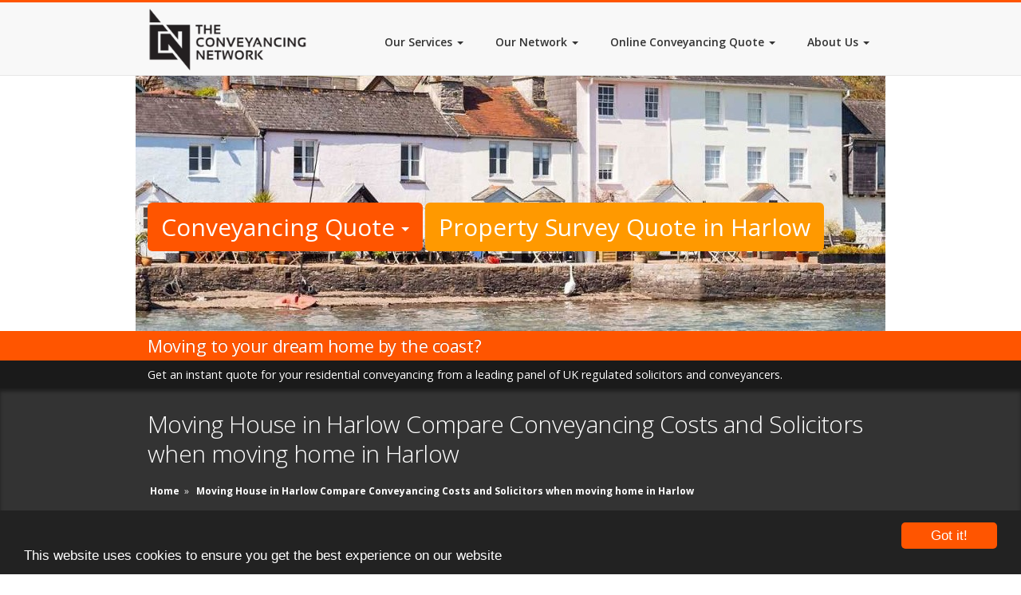

--- FILE ---
content_type: text/html;charset=UTF-8
request_url: https://www.theconveyancingnetwork.com/index.cfm/moving-house/harlow/
body_size: 8544
content:

<!DOCTYPE html>
<html class="no-js" lang="en">
<head>
<!-- Page Title -->
<title>Moving House in Harlow Compare Conveyancing Costs and Solicitors when moving home in Harlow</title>
<link rel="canonical" href="https://www.theconveyancingnetwork.com/index.cfm/moving-house/harlow/" />
<!-- META Info -->
<meta http-equiv="content-type" content="text/html; charset=UTF-8" />
<meta name="robots" content="all" />
<meta name="robots" content="index, follow" />
<meta name="revisit-after" content="1 Day" />
<meta name="description" content="Moving house - cheap, low cost online conveyancing quotes from solicitors and conveyancers in Harlow. Guaranteed fixed fee, quality conveyancing. Choose a Solicitor that offers a best value deal for your property move" />
<meta name="author" content="The Conveyancing Network" />
<meta name="generator" content="n-smith CMS - www.n-smith.com" />
<!-- bvg-ZshbMUZ-7SOhvZE0GoDWRUg -->
<link rel="apple-touch-icon" sizes="57x57" href="/apple-icon-57x57.png" />
<link rel="apple-touch-icon" sizes="60x60" href="/apple-icon-60x60.png" />
<link rel="apple-touch-icon" sizes="72x72" href="/apple-icon-72x72.png" />
<link rel="apple-touch-icon" sizes="76x76" href="/apple-icon-76x76.png" />
<link rel="apple-touch-icon" sizes="114x114" href="/apple-icon-114x114.png" />
<link rel="apple-touch-icon" sizes="120x120" href="/apple-icon-120x120.png" />
<link rel="apple-touch-icon" sizes="144x144" href="/apple-icon-144x144.png" />
<link rel="apple-touch-icon" sizes="152x152" href="/apple-icon-152x152.png" />
<link rel="apple-touch-icon" sizes="180x180" href="/apple-icon-180x180.png" />
<link rel="icon" type="image/png" sizes="192x192" href="/android-icon-192x192.png" />
<link rel="icon" type="image/png" sizes="32x32" href="/favicon-32x32.png" />
<link rel="icon" type="image/png" sizes="96x96" href="/favicon-96x96.png" />
<link rel="icon" type="image/png" sizes="16x16" href="/favicon-16x16.png" />
<link rel="manifest" href="/manifest.json" />
<meta name="msapplication-TileColor" content="#ffffff" />
<meta name="msapplication-TileImage" content="/ms-icon-144x144.png" />
<meta name="theme-color" content="#ffffff" />
<link rel="publisher" href="https://plus.google.com/114557459748026617737" />
<meta http-equiv="X-UA-Compatible" content="IE=edge" />
<meta name="viewport" content="width=device-width, initial-scale=1, maximum-scale=5, user-scalable=yes" />
<meta name="OMG-Verify-V1" content="754236-99ff7dcb-cc6c-479d-81f3-16fe537b67bf" />
<meta name="geo.region" content="GB" />
<meta name="geo.placename" content="London" />
<meta name="geo.position" content="51.516874;-0.106823" />
<meta name="ICBM" content="51.516874, -0.106823" />
<!-- CSS Files -->
<link rel="stylesheet" href="https://maxcdn.bootstrapcdn.com/font-awesome/4.5.0/css/font-awesome.min.css" async defer />
<link rel="alternate" type="application/rss+xml" title="The Conveyancing Network RSS Feed" href="https://www.theconveyancingnetwork.com/index.cfm/rss/" />
<link rel="stylesheet" href="https://netdna.bootstrapcdn.com/bootstrap/3.3.7/css/bootstrap.min.css" />
<link rel="stylesheet" href="https://fonts.googleapis.com/css?family=Open+Sans:400,300,600,700,300italic,400italic,600italic,700italic&display=swap" />
<link rel="stylesheet" href="https://fonts.googleapis.com/css?family=Nunito:400,700,300&display=swap" />
<link href="https://www.theconveyancingnetwork.com/static/css/style.min.css?r=1.0.0.0.32" rel="stylesheet" />
<!--[if IE]> <link href="https://www.theconveyancingnetwork.com/static/css/ie.css" type="text/css" rel="stylesheet"> <![endif]-->
<!-- JS Files -->
<script defer src="https://www.theconveyancingnetwork.com/static/js/modernizr.custom.js" type="text/javascript" async defer></script> <!-- Modernizr -->
<!-- Google Tracking Code -->
<!-- Google tag (gtag.js) -->
<script async src="https://www.googletagmanager.com/gtag/js?id=G-D1H0EPXVYD"></script>
<script>
window.dataLayer = window.dataLayer || [];
function gtag(){dataLayer.push(arguments);}
gtag('js', new Date());
gtag('config', 'G-D1H0EPXVYD');
</script>
<!-- Global site tag (gtag.js) - Google Ads: 1062857293 -->
<script defer src="https://www.googletagmanager.com/gtag/js?id=AW-1062857293"></script>
<script defer>
window.dataLayer = window.dataLayer || [];
function gtag(){dataLayer.push(arguments);}
gtag('js', new Date());
gtag('config', 'AW-1062857293');
</script>
<!-- Facebook Pixel Code -->
<script defer>
!function(f,b,e,v,n,t,s){if(f.fbq)return;n=f.fbq=function(){n.callMethod?
n.callMethod.apply(n,arguments):n.queue.push(arguments)};if(!f._fbq)f._fbq=n;
n.push=n;n.loaded=!0;n.version='2.0';n.queue=[];t=b.createElement(e);t.async=!0;
t.src=v;s=b.getElementsByTagName(e)[0];s.parentNode.insertBefore(t,s)}(window,
document,'script','//connect.facebook.net/en_US/fbevents.js');
fbq('init', '1005486092853546');
fbq('track', "PageView");
</script>
<noscript><img height="1" width="1" style="display:none" src="https://www.facebook.com/tr?id=1005486092853546&ev=PageView&noscript=1" /></noscript>
<!-- End Facebook Pixel Code -->
</head>
<body class="wide">
<div id="wrap">
<header id="header">
<nav class="navbar navbar-default navbar-fixed-top" role="navigation">
<div class="container">
<div class="navbar-header">
<!-- .btn-navbar is used as the toggle for collapsed navbar content -->
<button class="navbar-toggle collapsed" data-toggle="collapse" data-target="#bs-example-navbar-collapse-1" aria-expanded="false">
<span class="icon-bar"></span>
<span class="icon-bar"></span>
<span class="icon-bar"></span>
</button>
<a href="https://www.theconveyancingnetwork.com/" class="navbar-brand">
<img src="https://www.theconveyancingnetwork.com/static/img/logo.png" alt="The Conveyancing Network - TCN - Online conveyancing comparison and quotes" title="The Conveyancing Network - TCN - Online conveyancing comparison and quotes" class="img-responsive" width="250" height="101" />
</a>
</div>
<div class="navbar-collapse collapse" id="bs-example-navbar-collapse-1">
<ul class="nav navbar-nav navbar-right" itemscope itemtype="http://www.schema.org/SiteNavigationElement">
<li class=" dropdown" itemprop="name"><a itemprop="url" href="https://www.theconveyancingnetwork.com/index.cfm/our-services/" class="primary-menu" title="Our Services">Our Services <b class="caret"></b></a>
<ul class="dropdown-menu multi-level" itemscope itemtype="http://www.schema.org/SiteNavigationElement">
<li class="" itemprop="name"><a itemprop="url" href="https://www.theconveyancingnetwork.com/index.cfm/our-services/conveyancing-cases/" title="Conveyancing Cases">Conveyancing Cases</a>
</li>
<li class="" itemprop="name"><a itemprop="url" href="https://www.theconveyancingnetwork.com/index.cfm/our-services/conveyancing-leads/" title="Conveyancing Leads">Conveyancing Leads</a>
</li>
<li class="" itemprop="name"><a itemprop="url" href="https://www.theconveyancingnetwork.com/index.cfm/our-services/conveyancing-leads-and-quote-management-system/" title="Conveyancing Leads and Quote Management System">Conveyancing Leads and Quote Management System</a>
</li>
<li class="" itemprop="name"><a itemprop="url" href="https://www.theconveyancingnetwork.com/index.cfm/our-services/panel-management-software/" title="Panel Management Software">Panel Management Software</a>
</li>
<li class="" itemprop="name"><a itemprop="url" href="https://www.theconveyancingnetwork.com/index.cfm/our-services/broker-conveyancing/" title="Broker Conveyancing">Broker Conveyancing</a>
</li>
<li class="" itemprop="name"><a itemprop="url" href="https://www.theconveyancingnetwork.com/index.cfm/our-services/conveyancing-quote-calculator-plugin-engine/" title="Conveyancing Quote Calculator Plugin Engine">Conveyancing Quote Calculator Plugin Engine</a>
</li>
<li class="" itemprop="name"><a itemprop="url" href="https://www.theconveyancingnetwork.com/index.cfm/our-services/conveyancing-lead-and-quote-conversion/" title="Conveyancing Lead and Quote Conversion">Conveyancing Lead and Quote Conversion</a>
</li>
<li class="" itemprop="name"><a itemprop="url" href="https://www.theconveyancingnetwork.com/index.cfm/our-services/buy-sell-solicitor-law-firm/" title="Buy Sell Solicitor Law Firm">Buy Sell Solicitor Law Firm</a>
</li>
<li class="" itemprop="name"><a itemprop="url" href="https://www.theconveyancingnetwork.com/index.cfm/our-services/homebuyer-online-property-survey/" title="Homebuyer Online Property Survey">Homebuyer Online Property Survey</a>
</li>
<li class="" itemprop="name"><a itemprop="url" href="https://www.theconveyancingnetwork.com/index.cfm/our-services/brand-and-identity/" title="Brand and Identity">Brand and Identity</a>
</li>
</ul>
</li>
<li class=" dropdown" itemprop="name"><a itemprop="url" href="https://www.theconveyancingnetwork.com/index.cfm/our-network/" class="primary-menu" title="Our Network">Our Network <b class="caret"></b></a>
<ul class="dropdown-menu multi-level" itemscope itemtype="http://www.schema.org/SiteNavigationElement">
<li class="" itemprop="name"><a itemprop="url" href="https://www.theconveyancingnetwork.com/index.cfm/our-network/for-solicitors/" title="For Solicitors">For Solicitors</a>
</li>
<li class="" itemprop="name"><a itemprop="url" href="https://www.theconveyancingnetwork.com/index.cfm/our-network/for-licensed-conveyancers/" title="For Licensed Conveyancers">For Licensed Conveyancers</a>
</li>
</ul>
</li>
<li class=" dropdown" itemprop="name"><a itemprop="url" href="https://www.theconveyancingnetwork.com/index.cfm/online-conveyancing-quote/#quote-engine" class="primary-menu" title="Online Conveyancing Quote">Online Conveyancing Quote <b class="caret"></b></a>
<ul class="dropdown-menu multi-level" itemscope itemtype="http://www.schema.org/SiteNavigationElement">
<li class="" itemprop="name"><a itemprop="url" href="https://www.theconveyancingnetwork.com/index.cfm/online-conveyancing-quote/buying-and-selling/#quote-engine" title="Buying and Selling">Buying and Selling</a>
</li>
<li class="" itemprop="name"><a itemprop="url" href="https://www.theconveyancingnetwork.com/index.cfm/online-conveyancing-quote/buying/#quote-engine" title="Buying">Buying</a>
</li>
<li class="" itemprop="name"><a itemprop="url" href="https://www.theconveyancingnetwork.com/index.cfm/online-conveyancing-quote/selling/#quote-engine" title="Selling">Selling</a>
</li>
<li class="" itemprop="name"><a itemprop="url" href="https://www.theconveyancingnetwork.com/index.cfm/online-conveyancing-quote/remortgaging/#quote-engine" title="Remortgaging">Remortgaging</a>
</li>
</ul>
</li>
<li class=" dropdown" itemprop="name"><a itemprop="url" href="https://www.theconveyancingnetwork.com/index.cfm/about-us/" class="primary-menu" title="About Us">About Us <b class="caret"></b></a>
<ul class="dropdown-menu multi-level" itemscope itemtype="http://www.schema.org/SiteNavigationElement">
<li class="" itemprop="name"><a itemprop="url" href="https://www.theconveyancingnetwork.com/index.cfm/about-us/contact-us/" title="Contact Us">Contact Us</a>
</li>
</ul>
</li>
<li id="silo-menu" itemprop="name">
<a href="https://www.theconveyancingnetwork.com/index.cfm/compare-conveyancing/" class="dropdown-toggle primary-menu" data-toggle="dropdown" title="Compare Conveyancing">Compare Conveyancing <b class="caret"></b></a>
<ul class="dropdown-menu multi-level" itemscope itemtype="http://www.schema.org/SiteNavigationElement">
<li class="dropdown-submenu">
<a href="https://www.theconveyancingnetwork.com/index.cfm/compare-conveyancing-quotes/" class="dropdown-toggle" data-toggle="dropdown" title="Compare Conveyancing quotes">Compare Conveyancing Quotes</a>
<ul class="dropdown-menu">
<li itemprop="name"><a itemprop="url" href="https://www.theconveyancingnetwork.com/index.cfm/compare-conveyancing-quotes-online/" title="Compare Conveyancing Quotes Online">Compare Conveyancing Quotes Online</a></li>
<li itemprop="name"><a itemprop="url" href="https://www.theconveyancingnetwork.com/index.cfm/compare-conveyancing-prices/" title="Compare Conveyancing Prices">Compare Conveyancing Prices</a></li>
<li itemprop="name"><a itemprop="url" href="https://www.theconveyancingnetwork.com/index.cfm/conveyancing-quotes-compare/" title="Conveyancing Quotes Compare">Conveyancing Quotes Compare</a></li>
<li itemprop="name"><a itemprop="url" href="https://www.theconveyancingnetwork.com/index.cfm/conveyancing-quote-comparison/" title="Conveyancing Quotes Comparison">Conveyancing Quote Comparison</a></li>
<li itemprop="name"><a itemprop="url" href="https://www.theconveyancingnetwork.com/index.cfm/conveyancing-fees-comparison/" title="Conveyancing Fees Comparison">Conveyancing Fees Comparison</a></li>
<li itemprop="name"><a itemprop="url" href="https://www.theconveyancingnetwork.com/index.cfm/compare-conveyancing-costs/" title="Compare Conveyancing Costs">Compare Conveyancing Costs</a></li>
<li itemprop="name"><a itemprop="url" href="https://www.theconveyancingnetwork.com/index.cfm/compare-conveyancing-quote/" title="Compare Conveyancing Quote">Compare Conveyancing Quote</a></li>
<li itemprop="name"><a itemprop="url" href="https://www.theconveyancingnetwork.com/index.cfm/compare-conveyancing-quotes-uk/" title="Compare Conveyancing Quotes UK">Compare Conveyancing Quotes UK</a></li>
<li itemprop="name"><a itemprop="url" href="https://www.theconveyancingnetwork.com/index.cfm/conveyancing-quotes-comparison/" title="Conveyancing Quotes Comparison">Conveyancing Quotes Comparison</a></li>
<li itemprop="name"><a itemprop="url" href="https://www.theconveyancingnetwork.com/index.cfm/compare-solicitors-conveyancing-fees/" title="Compare Solicitors Conveyancing Fees">Compare Solicitors Conveyancing Fees</a></li>
</ul>
</li>
<li class="dropdown-submenu" itemprop="name">
<a href="https://www.theconveyancingnetwork.com/index.cfm/conveyancing-compare/" class="dropdown-toggle" data-toggle="dropdown" title="Conveyancing Compare">Conveyancing Compare</a>
<ul class="dropdown-menu" itemscope itemtype="http://www.schema.org/SiteNavigationElement">
<li itemprop="name"><a itemprop="url" href="https://www.theconveyancingnetwork.com/index.cfm/compare-solicitors-fees-for-first-time-buyers/" title="Compare Solicitors Fees for First Time Buyers">Compare Solicitors Fees for First Time Buyers</a></li>
<li itemprop="name"><a itemprop="url" href="https://www.theconveyancingnetwork.com/index.cfm/compare-conveyancing-solicitors/" title="Compare Conveyancing Solicitors">Compare Conveyancing Solicitors</a></li>
<li itemprop="name"><a itemprop="url" href="https://www.theconveyancingnetwork.com/index.cfm/compare-conveyancing-fees/" title="Compare Conveyancing Fees">Compare Conveyancing Fees</a></li>
<li itemprop="name"><a itemprop="url" href="https://www.theconveyancingnetwork.com/index.cfm/compare-conveyancers/" title="Compare Conveyancers">Compare Conveyancers</a></li>
<li itemprop="name"><a itemprop="url" href="https://www.theconveyancingnetwork.com/index.cfm/compare-solicitors-fees-for-buying-a-house/" title="Compare Solicitors Fees for Buying a House">Compare Solicitors Fees for Buying a House</a></li>
<li itemprop="name"><a itemprop="url" href="https://www.theconveyancingnetwork.com/index.cfm/conveyancing-price-comparison/" title="Conveyancing Price Comparison">Conveyancing Price Comparison</a></li>
<li itemprop="name"><a itemprop="url" href="https://www.theconveyancingnetwork.com/index.cfm/compare-solicitor-fees/" title="Compare Solicitor Fees">Compare Solicitor Fees</a></li>
<li itemprop="name"><a itemprop="url" href="https://www.theconveyancingnetwork.com/index.cfm/conveyancing-solicitors-comparison/" title="Conveyancing Solicitors Comparison">Conveyancing Solicitors Comparison</a></li>
<li itemprop="name"><a itemprop="url" href="https://www.theconveyancingnetwork.com/index.cfm/conveyance-compare/" title="Conveyance Compare">Conveyance Compare</a></li>
<li itemprop="name"><a itemprop="url" href="https://www.theconveyancingnetwork.com/index.cfm/compare-conveyancing-uk/" title="Compare Conveyancing UK">Compare Conveyancing UK</a></li>
</ul>
</li>
</ul>
</li>
</ul>
</div>
</div>
</nav>
</header>
<div id="banner-image">
<section id="slider-home">
<div class="fullwidthbanner-container">
<div class="fullwidthbanner">
<input type="hidden" name="hiddenTracker" id="hiddenTracker" value="Harlow" />
<div class="quote-links">
<div class="container">
<div class="visible-md visible-lg visible-sm col-md-12 col-sm-12 alpha omega">
<div class="btn-group" role="group">
<button type="button" class="btn btn-quote btn-lg dropdown-toggle" data-toggle="dropdown">
Conveyancing Quote <span class="caret"></span>
</button>
<ul id="quote-link-menu" class="dropdown-menu btn-quote" role="menu">
<li><a href="https://www.theconveyancingnetwork.com/index.cfm/online-conveyancing-quote/buying-and-selling/" title="Buying and Selling your home? Get an online conveyancing quote for a sale and purchase" id="quick-quote-salepurchase-link" rel="SalePurchase" class="slide-link">Sale &amp; Purchase Quote</a></li>
<li><a href="https://www.theconveyancingnetwork.com/index.cfm/online-conveyancing-quote/selling/" title="Sale, or Selling your home? Get an online conveyancing quote for selling your home" id="quick-quote-sale-link" rel="Sale" class="slide-link">Sale Quote</a></li>
<li><a href="https://www.theconveyancingnetwork.com/index.cfm/online-conveyancing-quote/buying/" title="Purchasing, or Buying your home? Get an online conveyancing quote for buying your home" id="quick-quote-purchase-link" rel="Purchase" class="slide-link">Purchase Quote</a></li>
<li><a href="https://www.theconveyancingnetwork.com/index.cfm/online-conveyancing-quote/remortgaging/" title="Remortgaging your home? Get an online conveyancing quote for a remortgage on your home" id="quick-quote-remortgage-link" rel="Remortgage" class="slide-link">Remortgage Quote</a></li>
</ul>
</div>
<a href="https://www.theconveyancingnetwork.com/index.cfm/homebuyer-property-survey-in/harlow/#survey-quote-engine" title="Order a Homebuyer Surveying Online RICS Approved property survey in Harlow" class="btn btn-lg btn-survey">Property Survey Quote in Harlow</a>
</div>
<div class="visible-xs col-xs-12 alpha omega">
<a href="https://www.theconveyancingnetwork.com/index.cfm/online-conveyancing-quote/buying-and-selling/" class="btn btn-block btn-quote slide-link" title="Buying and Selling your home? Get an online conveyancing quote for a sale and purchase" id="quick-quote-salepurchase-link" rel="SalePurchase">Sale &amp; Purchase Quote</a>
<a href="https://www.theconveyancingnetwork.com/index.cfm/online-conveyancing-quote/selling/" class="btn btn-quote btn-block slide-link" title="Sale, or Selling your home? Get an online conveyancing quote for selling your home" id="quick-quote-sale-link" rel="Sale">Sale Quote</a>
<a href="https://www.theconveyancingnetwork.com/index.cfm/online-conveyancing-quote/buying/" class="btn btn-quote btn-block slide-link" title="Purchasing, or Buying your home? Get an online conveyancing quote for buying your home" id="quick-quote-purchase-link" rel="Purchase">Purchase Quote</a>
<a href="https://www.theconveyancingnetwork.com/index.cfm/online-conveyancing-quote/remortgaging/" class="btn btn-quote btn-block slide-link" title="Remortgaging your home? Get an online conveyancing quote for a remortgage on your home" id="quick-quote-remortgage-link" rel="Remortgage">Remortgage Quote</a>
<a href="https://www.theconveyancingnetwork.com/index.cfm/homebuyer-property-survey-in/harlow/#survey-quote-engine" class="btn btn-block btn-survey" title="Order a Homebuyer Surveying Online RICS Approved property survey in Harlow">Property Survey Quote in Harlow</a>
</div>
</div>
</div>
<div class="visible-md visible-lg visible-sm visible-xs">
<p class="aligncenter">
<img src="https://img.theconveyancingnetwork.com/940x350/coastal-cottage-devon.jpg" alt="Moving to your dream home by the coast?" title="Moving to your dream home by the coast?" width="940" height="350" />
</p>
</div>
<div class="tp-caption big colored">
<div class="container">Moving to your dream home by the coast?</div>
</div>
<div class="tp-caption small black">
<div class="container">Get an instant quote for your residential conveyancing from a leading panel of UK regulated solicitors and conveyancers.</div>
</div>
</div>
</div>
</section>
</div>
<div id="main-content">
<section id="page-title">
<div class="container clearfix">
<h1 class="clearfix">Moving House in Harlow Compare Conveyancing Costs and Solicitors when moving home in Harlow</h1>
<nav id="breadcrumbs" class="clearfix">
<ul itemscope itemtype="http://schema.org/BreadcrumbList">
<li itemprop="itemListElement" itemscope itemtype="http://schema.org/ListItem">
<a href="https://www.theconveyancingnetwork.com/" title="The Conveyancing Network" itemprop="item">
<span itemprop="name">Home</span>
</a> &raquo;
<meta itemprop="position" content="1" />
</li>
<li itemprop="itemListElement" itemscope itemtype="http://schema.org/ListItem">
<a href="https://www.theconveyancingnetwork.com/index.cfm/moving-house/harlow/" title="Moving House in Harlow Compare Conveyancing Costs and Solicitors when moving home in Harlow" itemprop="item">
<span itemprop="name">Moving House in Harlow Compare Conveyancing Costs and Solicitors when moving home in Harlow</span>
</a>
<meta itemprop="position" content="2" />
</li>
</ul>
</nav>
</div>
</section>
<section id="content">
<!-- end featured content -->
<div class="container clearfix" itemscope itemtype="https://schema.org/Article">
<meta itemprop="inLanguage" content="en-GB" />
<div itemprop="articleBody">
<p>
Choose cheap, low cost residential conveyancing quotes for <strong><em>moving house in Harlow</em></strong> and conveyancing solicitors in Harlow for your property move. Using The Conveyancing Network's <a href="https://www.theconveyancingnetwork.com/index.cfm/online-conveyancing-quote/" title="compare online conveyancing quotes">online conveyancing quotes comparison service</a>, you can find low cost, cheap, quality online conveyancing quotes from regulated solicitors and licensed conveyancers in the <strong>Harlow</strong> area.
</p>
<h2>Compare Conveyancing Quotes Online for Solicitors and Moving House in Harlow</h2>
<p>
Using the conveyancing comparison tool below, you can compare and instruct different solicitors and conveyancers both nationally in the UK and in Harlow when moving home.
</p>
<div id="quote-engine"></div>
<p>
The conveyancing compare plugin technology above provides a solution for Conveyancing Solicitors to have their own <a href="https://www.theconveyancingnetwork.com/index.cfm/our-services/plugin-technology/">conveyancing quote engine</a>.
</p>
<h3>Do not be fooled - Look our for hidden extras when moving house in Harlow and looking for solicitors in Harlow</h3>
<p>
All prices quoted above are fully inclusive, fixed fee conveyancing. All prices include VAT, disbursements and are some of the lowest and <a href="http://www.simple-conveyancing.co.uk/" title="Simple and Cheapest Conveyancing" target="_blank">cheapest conveyancing prices</a> in the market. We offer simple low cost residential conveyancing for people in <em>Harlow</em>. Do not be fooled by companies offering &pound;99 conveyancing.
Some of these companies do not disclose disbursements or residential conveyancing search fees. We show the complete conveyancing total. The price you see, is the price you pay!. We offer low cost, fixed fee conveyancing.
</p>
<div class="col-xs-12 alpha omega">
<div class="col-xs-12 col-md-6 alpha">
<h3>Help to Buy and Moving House in Harlow</h3>
<p>
If you have recently taken advantage of the UK Government's <a href="https://www.theconveyancingnetwork.com/index.cfm/help-to-buy-government-scheme/" title="Moving house using the Government Help to Buy Scheme">"Help to Buy Scheme"</a>, you may need a solicitor or licensed conveyancer to help you with your property purchase. You can get an <a href="https://www.theconveyancingnetwork.com/index.cfm/online-conveyancing-quote/" title="Instant online conveyancing quote for moving house in Harlow">instant online conveyancing quote</a> from a leading panel of UK regulated solicitors and conveyancers.
</p>
<h3>Moving Home - Buying, Selling or Remortgaging a House or Apartment in Harlow</h3>
<p>
If you are buying, selling or remortgaging your home in Harlow, you will probably need the services of a conveyancing solicitor or licensed conveyancer to assist you with the legalities and paperwork involved. Find a conveyancing solicitor in Harlow, by using our conveyancing quote and instruction tool, all completely online.
</p>
<p>
When moving house, it's often best to use the services of a qualified residential conveyancing solicitor or a licensed conveyancer. Your solicitor or licensed conveyancer <strong>does not need to be based in Harlow</strong>, using The Conveyancing Network, we can put you in touch with a friendly, efficient legal professional to help you with your residential conveyancing needs, that can handle your property transaction from a distance. Don't pay over the top for a high street solicitor, when you can now instruct and compare conveyancing quotes in Harlow all online!
</p>
</div>
<div class="col-xs-12 col-md-6">
<p>
<img src="https://maps.googleapis.com/maps/api/staticmap?center=Harlow&zoom=13&key=AIzaSyDSB7Fapej_328gFLABQoYSTc8T6MMUEfE&size=400x400&region=GB" title="Harlow Moving House Solicitors Quotes" alt="Harlow Moving House Solicitors Quotes" />
</p>
</div>
</div>
<h3>The cost of moving house in Harlow</h3>
<p>
Whenever you are looking to move home in Harlow you should always consider other costs involved. With the <a href="https://www.conveyancingcalculator.co.uk/index.cfm/cost-of-moving-home-buying-selling/" title="The average cost of moving home in 2017" target="_blank"><strong>average cost of moving house in 2017 being &pound;9,684</strong></a>, it pays to be aware of all of the costs involved, to avoid any nasty hidden surprises along the way. There are some quite handy moving costs calculators online, that can help you budget for your move, by providing you with some base costs for the different services involved in your potential Harlow move. These include estate agents fees, mortgage arrangement fees, mortgage broker fees, survey fees, solicitors conveyancing fees, removal costs and more.
</p>
<h3>Stamp Duty when moving home in Harlow</h3>
<p>
If you are purchasing a property in England, Wales or Northern Ireland, for more than &pound;250,000, you will be subject to Stamp Duty Land Tax (or SDLT for short). This tax is calculated in brackets, similar to the UK income tax system. <a href="https://www.calculatestampduty.co.uk/index.cfm/location/harlow/purchaseprice/350000/" title="Stamp Duty Calculator for buying a property in Harlow for &pound;350,000" target="_blank"><em>Calculate your Stamp Duty (SDLT) for buying a property in Harlow for &pound;350,000.</em></a>
</p>
<h3>Higher Rate of Stamp Duty when moving house in Harlow</h3>
<p>
Remember, that you may be <strong>liable to the higher rates of stamp duty (SDLT) when moving home in Harlow, if you do not sell your existing property on the same day that you buy your new property</strong>. The UK Government introduced the <a href="https://www.calculatestampduty.co.uk/index.cfm/higher-rates-stamp-duty-additional-property/" title="Higher Rate of Stamp Duty Calculator" target="_blank">higher rate of stamp duty</a> on the 1st April 2016, for people that own more than 1 property at the end of a transaction, which means many people <em>moving home in Harlow</em>, would be caught by these rules and would be required to pay the additional stamp duty due.
</p>
<p>
However, not all is lost. If you complete the sale or your property on the day that you purchase your new property, you will only be subject to standard stamp duty rates. If you do get caught by the new stamp duty rules and have to pay the higher rate of stamp duty, you can also <a href="https://www.theconveyancingnetwork.com/index.cfm/news/stamp-duty-refund-additional-properties-buy-to-let/" title="Claim a Stamp Duty Refund of Additional SDLT paid">claim a refund of the additional stamp duty paid from HMRC</a>.
</p>
</div>
</div>
<script type="text/javascript">
var tcnconfig = {
license: '90329635-1143-A069-4A11DD7FFB13D3E0',
transactiontype: 'SalePurchase',
tracker: 'moving-house-Harlow',
container: 'quote-engine'
};
(function() {
var tcnjs = document.createElement('script'); tcnjs.type = 'text/javascript'; tcnjs.async = true;
tcnjs.src = 'https://conveyancing.tcn-online.com/engine.min.js?' + + Math.random();
var s = document.getElementsByTagName('script')[0]; s.parentNode.insertBefore(tcnjs, s);
})();
</script>
</section>
<footer id="footer">
<div id="footer-featured">
<div class="container clearfix">
<div class="col-xs-12 col-md-12">
<p class="h5"><a href="https://www.theconveyancingnetwork.com/index.cfm/online-conveyancing-quote/#quote-engine" title="Get an Instant online conveyancing quote">Get an <strong>Instant Online Conveyancing Quote</strong></a></p>
<p>Compare <em>Residential Conveyancing Quotes</em> instantly from a leading panel of UK <a href="https://www.sra.org.uk/" title="SRA - Solicitors Regulation Authority" target="_blank">SRA regulated Solicitors</a> and <a href="http://www.conveyancer.org.uk/" title="CLC - Council for Licensed Conveyancers" target="_blank">CLC Licensed Conveyancers</a>. A nationwide network of <strong>Professional Property Lawyers</strong> ready to help YOU when you are <a href="https://www.theconveyancingnetwork.com/index.cfm/online-conveyancing-quote/buying/#quote-engine" title="Compare Conveyancing Quotes from Property Solicitors when Buying a Property">Buying</a>, <a href="https://www.theconveyancingnetwork.com/index.cfm/online-conveyancing-quote/selling/#quote-engine" title="Selling a Property - Compare Solicitors Prices Online">Selling</a> or <a href="https://www.theconveyancingnetwork.com/index.cfm/online-conveyancing-quote/remortgaging/#quote-engine" title="Remortgage Conveyancing Quotes - Compare Solicitors Fees Online">Remortgaging</a> a property.</p>
</div>
</div>
</div>
<div id="footer-top">
<div class="container clearfix">
<div class="col-xs-12 col-md-8 col-sm-8">
<div class="widget contact-info">
<p class="h3">Contact Info</p>
<p itemprop="address" itemscope itemtype="http://schema.org/PostalAddress">
<strong><i class="fa fa-home fa-lg"></i></strong>
<span itemprop="name">TCN Online Limited T/A The Conveyancing Network</span><meta itemprop="url" content="https://www.theconveyancingnetwork.com/"></span><br />
<span itemprop="streetAddress">20 Wenlock Road,</span><br />
<span itemprop="addressLocality">London,</span><br />
<span itemprop="postalCode">N1 7GU</span><br />
<span itemprop="addressCountry">UK</span>
</p>
<p>
<strong><i class="fa fa-phone fa-lg"></i></strong>
<span itemprop="telephone"> 0203 637 2219</span>
</p>
<p><strong><i class="fa fa-envelope"></i></strong>
<a href="/cdn-cgi/l/email-protection#274e49414867534f4244484951425e4649444e49404942535048554c0944484a"><span itemprop="email"><span class="__cf_email__" data-cfemail="84edeae2ebc4f0ece1e7ebeaf2e1fde5eae7edeae3eae1f0f3ebf6efaae7ebe9">[email&#160;protected]</span></span></a>
</p>
</div>
</div>
</div>
</div>
<div id="footer-bottom">
<div class="container clearfix">
<div class="col-xs-12 col-md-8 col-sm-8" id="footer-copyright">
<p>
Copyright &copy; 2026 <a href="https://www.theconveyancingnetwork.com/" title="The Conveyancing Network - TCN - Online conveyancing quotes, software and technology">The Conveyancing Network (TCN)</a><br />
<a href="https://www.theconveyancingnetwork.com/index.cfm/terms-and-conditions/" title="Terms and Conditions for using The Conveyancing Network services and conveyancing quote comparison service">Terms &amp; Conditions</a> apply to the usage of this website and our online quotation services. Your data and usage of our website and services is subject to our <a href="https://www.theconveyancingnetwork.com/index.cfm/privacy-policy/" title="Privacy Policy">Privacy Policy</a>. All rights reserved.
</p>
</div>
<div class="col-xs-12 col-md-4 col-sm-4">
<ul class="social-links">
<li><a href="https://twitter.com/conveyancing_uk" title="Twitter - The Conveyancing Network (TCN)" target="_blank"><i class="fa fa-twitter-square fa-3"></i></a></li>
<li><a href="http://www.linkedin.com/groups/Conveyancing-Network-TCN-4366846" title="LinkedIn Group - The Conveyancing Network (TCN)" target="_blank"><i class="fa fa-linkedin-square fa-3"></i></a></li>
<li><a href="https://www.facebook.com/tcnuk" title="Facebook - The Conveyancing Network (TCN)" target="_blank"><i class="fa fa-facebook-square fa-3"></i></a></li>
<li><a href="http://www.linkedin.com/company/the-conveyancing-network" title="LinkedIn - The Conveyancing Network (TCN)" target="_blank"><i class="fa fa-linkedin-square fa-3"></i></a></li>
</ul>
<script data-cfasync="false" src="/cdn-cgi/scripts/5c5dd728/cloudflare-static/email-decode.min.js"></script><script type="application/ld+json">
{
"@context":"http://schema.org",
"@type":"Product",
"name":"The Conveyancing Network",
"url":"https://www.theconveyancingnetwork.com",
"logo": "https://www.theconveyancingnetwork.com/static/img/logo.png",
"sameAs":[
"https://www.facebook.com/tcnuk",
"https://twitter.com/conveyancing_uk",
"https://www.linkedin.com/company/the-conveyancing-network",
"https://www.reviews.co.uk/company-reviews/store/theconveyancingnetwork"
],
"address": {
"@type": "PostalAddress",
"streetAddress": "20 Wenlock Road",
"addressLocality": "London",
"addressRegion": "London"
},
"aggregateRating":{
"@type":"AggregateRating",
"ratingValue": "4.3",
"reviewCount": "98",
"worstRating": "1",
"bestRating": "5.0"
}
}
</script>
</div>
</div>
</div>
</footer>
</div>
</div>
<!-- jQuery (necessary for Bootstrap's JavaScript plugins) -->
<script src="https://ajax.googleapis.com/ajax/libs/jquery/1.12.4/jquery.min.js"></script>
<script src="https://cdnjs.cloudflare.com/ajax/libs/jquery-validate/1.16.0/jquery.validate.min.js" async defer></script>
<!-- Include all compiled plugins (below), or include individual files as needed -->
<script src="https://netdna.bootstrapcdn.com/bootstrap/3.3.7/js/bootstrap.min.js" async defer></script>
<!-- Begin Cookie Consent plugin by Silktide - http://silktide.com/cookieconsent -->
<script type="text/javascript">
window.cookieconsent_options = {"message":"This website uses cookies to ensure you get the best experience on our website","dismiss":"Got it!","learnMore":"More info","link":null,"theme":"dark-bottom"};
</script>
<script type="text/javascript" src="https://cdnjs.cloudflare.com/ajax/libs/cookieconsent2/1.0.9/cookieconsent.min.js" async defer></script>
<!-- End Cookie Consent plugin -->
<!--[if IE 8]>
<script src="https://www.theconveyancingnetwork.com/static/js/respond.min.js" type="text/javascript"></script>
<script src="https://www.theconveyancingnetwork.com/static/js/selectivizr-min.js" type="text/javascript"></script>
<![endif]-->
<script defer src="https://cdn.tcn-online.com/js/jquery.iframeSizer.min.js" async defer></script>
<script defer src="https://www.theconveyancingnetwork.com/static/js/site.min.js?r=1.0.0.0.32" type="text/javascript" async defer></script>
<!-- end JS -->
<script defer type="text/javascript">
/* <![CDATA[ */
var google_conversion_id = 1062857293;
var google_custom_params = window.google_tag_params;
var google_remarketing_only = true;
/* ]]> */
</script>
<script defer type="text/javascript" src="https://www.googleadservices.com/pagead/conversion.js" async defer></script>
<script defer src="https://static.cloudflareinsights.com/beacon.min.js/vcd15cbe7772f49c399c6a5babf22c1241717689176015" integrity="sha512-ZpsOmlRQV6y907TI0dKBHq9Md29nnaEIPlkf84rnaERnq6zvWvPUqr2ft8M1aS28oN72PdrCzSjY4U6VaAw1EQ==" data-cf-beacon='{"version":"2024.11.0","token":"216a1d0e56cc4686b0d68d05106e1a73","r":1,"server_timing":{"name":{"cfCacheStatus":true,"cfEdge":true,"cfExtPri":true,"cfL4":true,"cfOrigin":true,"cfSpeedBrain":true},"location_startswith":null}}' crossorigin="anonymous"></script>
</body>
</html>
